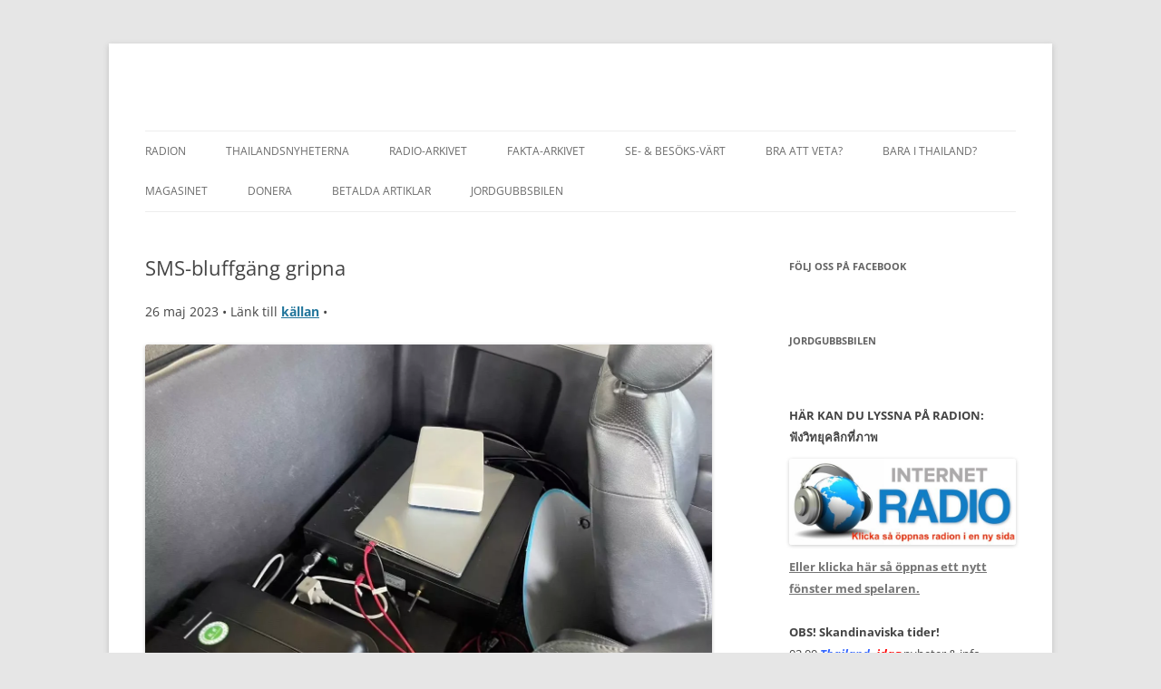

--- FILE ---
content_type: text/html; charset=UTF-8
request_url: https://www.thailand-idag.asia/sms-bluffgang-gripna/
body_size: 11372
content:
<!DOCTYPE html>
<!--[if IE 7]>
<html class="ie ie7" lang="sv-SE">
<![endif]-->
<!--[if IE 8]>
<html class="ie ie8" lang="sv-SE">
<![endif]-->
<!--[if !(IE 7) & !(IE 8)]><!-->
<html lang="sv-SE">
<!--<![endif]-->
<head>
<meta charset="UTF-8" />
<meta name="viewport" content="width=device-width, initial-scale=1.0" />
<title>SMS-bluffgäng gripna | </title>
<link rel="profile" href="https://gmpg.org/xfn/11" />
<link rel="pingback" href="https://www.thailand-idag.asia/xmlrpc.php">
<!--[if lt IE 9]>
<script src="https://www.thailand-idag.asia/wp-content/themes/twentytwelve/js/html5.js?ver=3.7.0" type="text/javascript"></script>
<![endif]-->
<meta name='robots' content='max-image-preview:large' />
	<style>img:is([sizes="auto" i], [sizes^="auto," i]) { contain-intrinsic-size: 3000px 1500px }</style>
	<link rel='dns-prefetch' href='//translate.google.com' />
<link rel="alternate" type="application/rss+xml" title=" &raquo; Webbflöde" href="https://www.thailand-idag.asia/feed/" />
<link rel="alternate" type="application/rss+xml" title=" &raquo; Kommentarsflöde" href="https://www.thailand-idag.asia/comments/feed/" />
<script type="text/javascript">
/* <![CDATA[ */
window._wpemojiSettings = {"baseUrl":"https:\/\/s.w.org\/images\/core\/emoji\/16.0.1\/72x72\/","ext":".png","svgUrl":"https:\/\/s.w.org\/images\/core\/emoji\/16.0.1\/svg\/","svgExt":".svg","source":{"concatemoji":"https:\/\/www.thailand-idag.asia\/wp-includes\/js\/wp-emoji-release.min.js?ver=6.8.3"}};
/*! This file is auto-generated */
!function(s,n){var o,i,e;function c(e){try{var t={supportTests:e,timestamp:(new Date).valueOf()};sessionStorage.setItem(o,JSON.stringify(t))}catch(e){}}function p(e,t,n){e.clearRect(0,0,e.canvas.width,e.canvas.height),e.fillText(t,0,0);var t=new Uint32Array(e.getImageData(0,0,e.canvas.width,e.canvas.height).data),a=(e.clearRect(0,0,e.canvas.width,e.canvas.height),e.fillText(n,0,0),new Uint32Array(e.getImageData(0,0,e.canvas.width,e.canvas.height).data));return t.every(function(e,t){return e===a[t]})}function u(e,t){e.clearRect(0,0,e.canvas.width,e.canvas.height),e.fillText(t,0,0);for(var n=e.getImageData(16,16,1,1),a=0;a<n.data.length;a++)if(0!==n.data[a])return!1;return!0}function f(e,t,n,a){switch(t){case"flag":return n(e,"\ud83c\udff3\ufe0f\u200d\u26a7\ufe0f","\ud83c\udff3\ufe0f\u200b\u26a7\ufe0f")?!1:!n(e,"\ud83c\udde8\ud83c\uddf6","\ud83c\udde8\u200b\ud83c\uddf6")&&!n(e,"\ud83c\udff4\udb40\udc67\udb40\udc62\udb40\udc65\udb40\udc6e\udb40\udc67\udb40\udc7f","\ud83c\udff4\u200b\udb40\udc67\u200b\udb40\udc62\u200b\udb40\udc65\u200b\udb40\udc6e\u200b\udb40\udc67\u200b\udb40\udc7f");case"emoji":return!a(e,"\ud83e\udedf")}return!1}function g(e,t,n,a){var r="undefined"!=typeof WorkerGlobalScope&&self instanceof WorkerGlobalScope?new OffscreenCanvas(300,150):s.createElement("canvas"),o=r.getContext("2d",{willReadFrequently:!0}),i=(o.textBaseline="top",o.font="600 32px Arial",{});return e.forEach(function(e){i[e]=t(o,e,n,a)}),i}function t(e){var t=s.createElement("script");t.src=e,t.defer=!0,s.head.appendChild(t)}"undefined"!=typeof Promise&&(o="wpEmojiSettingsSupports",i=["flag","emoji"],n.supports={everything:!0,everythingExceptFlag:!0},e=new Promise(function(e){s.addEventListener("DOMContentLoaded",e,{once:!0})}),new Promise(function(t){var n=function(){try{var e=JSON.parse(sessionStorage.getItem(o));if("object"==typeof e&&"number"==typeof e.timestamp&&(new Date).valueOf()<e.timestamp+604800&&"object"==typeof e.supportTests)return e.supportTests}catch(e){}return null}();if(!n){if("undefined"!=typeof Worker&&"undefined"!=typeof OffscreenCanvas&&"undefined"!=typeof URL&&URL.createObjectURL&&"undefined"!=typeof Blob)try{var e="postMessage("+g.toString()+"("+[JSON.stringify(i),f.toString(),p.toString(),u.toString()].join(",")+"));",a=new Blob([e],{type:"text/javascript"}),r=new Worker(URL.createObjectURL(a),{name:"wpTestEmojiSupports"});return void(r.onmessage=function(e){c(n=e.data),r.terminate(),t(n)})}catch(e){}c(n=g(i,f,p,u))}t(n)}).then(function(e){for(var t in e)n.supports[t]=e[t],n.supports.everything=n.supports.everything&&n.supports[t],"flag"!==t&&(n.supports.everythingExceptFlag=n.supports.everythingExceptFlag&&n.supports[t]);n.supports.everythingExceptFlag=n.supports.everythingExceptFlag&&!n.supports.flag,n.DOMReady=!1,n.readyCallback=function(){n.DOMReady=!0}}).then(function(){return e}).then(function(){var e;n.supports.everything||(n.readyCallback(),(e=n.source||{}).concatemoji?t(e.concatemoji):e.wpemoji&&e.twemoji&&(t(e.twemoji),t(e.wpemoji)))}))}((window,document),window._wpemojiSettings);
/* ]]> */
</script>
<style id='wp-emoji-styles-inline-css' type='text/css'>

	img.wp-smiley, img.emoji {
		display: inline !important;
		border: none !important;
		box-shadow: none !important;
		height: 1em !important;
		width: 1em !important;
		margin: 0 0.07em !important;
		vertical-align: -0.1em !important;
		background: none !important;
		padding: 0 !important;
	}
</style>
<link rel='stylesheet' id='wp-block-library-css' href='https://www.thailand-idag.asia/wp-includes/css/dist/block-library/style.min.css?ver=6.8.3' type='text/css' media='all' />
<style id='wp-block-library-theme-inline-css' type='text/css'>
.wp-block-audio :where(figcaption){color:#555;font-size:13px;text-align:center}.is-dark-theme .wp-block-audio :where(figcaption){color:#ffffffa6}.wp-block-audio{margin:0 0 1em}.wp-block-code{border:1px solid #ccc;border-radius:4px;font-family:Menlo,Consolas,monaco,monospace;padding:.8em 1em}.wp-block-embed :where(figcaption){color:#555;font-size:13px;text-align:center}.is-dark-theme .wp-block-embed :where(figcaption){color:#ffffffa6}.wp-block-embed{margin:0 0 1em}.blocks-gallery-caption{color:#555;font-size:13px;text-align:center}.is-dark-theme .blocks-gallery-caption{color:#ffffffa6}:root :where(.wp-block-image figcaption){color:#555;font-size:13px;text-align:center}.is-dark-theme :root :where(.wp-block-image figcaption){color:#ffffffa6}.wp-block-image{margin:0 0 1em}.wp-block-pullquote{border-bottom:4px solid;border-top:4px solid;color:currentColor;margin-bottom:1.75em}.wp-block-pullquote cite,.wp-block-pullquote footer,.wp-block-pullquote__citation{color:currentColor;font-size:.8125em;font-style:normal;text-transform:uppercase}.wp-block-quote{border-left:.25em solid;margin:0 0 1.75em;padding-left:1em}.wp-block-quote cite,.wp-block-quote footer{color:currentColor;font-size:.8125em;font-style:normal;position:relative}.wp-block-quote:where(.has-text-align-right){border-left:none;border-right:.25em solid;padding-left:0;padding-right:1em}.wp-block-quote:where(.has-text-align-center){border:none;padding-left:0}.wp-block-quote.is-large,.wp-block-quote.is-style-large,.wp-block-quote:where(.is-style-plain){border:none}.wp-block-search .wp-block-search__label{font-weight:700}.wp-block-search__button{border:1px solid #ccc;padding:.375em .625em}:where(.wp-block-group.has-background){padding:1.25em 2.375em}.wp-block-separator.has-css-opacity{opacity:.4}.wp-block-separator{border:none;border-bottom:2px solid;margin-left:auto;margin-right:auto}.wp-block-separator.has-alpha-channel-opacity{opacity:1}.wp-block-separator:not(.is-style-wide):not(.is-style-dots){width:100px}.wp-block-separator.has-background:not(.is-style-dots){border-bottom:none;height:1px}.wp-block-separator.has-background:not(.is-style-wide):not(.is-style-dots){height:2px}.wp-block-table{margin:0 0 1em}.wp-block-table td,.wp-block-table th{word-break:normal}.wp-block-table :where(figcaption){color:#555;font-size:13px;text-align:center}.is-dark-theme .wp-block-table :where(figcaption){color:#ffffffa6}.wp-block-video :where(figcaption){color:#555;font-size:13px;text-align:center}.is-dark-theme .wp-block-video :where(figcaption){color:#ffffffa6}.wp-block-video{margin:0 0 1em}:root :where(.wp-block-template-part.has-background){margin-bottom:0;margin-top:0;padding:1.25em 2.375em}
</style>
<style id='classic-theme-styles-inline-css' type='text/css'>
/*! This file is auto-generated */
.wp-block-button__link{color:#fff;background-color:#32373c;border-radius:9999px;box-shadow:none;text-decoration:none;padding:calc(.667em + 2px) calc(1.333em + 2px);font-size:1.125em}.wp-block-file__button{background:#32373c;color:#fff;text-decoration:none}
</style>
<style id='global-styles-inline-css' type='text/css'>
:root{--wp--preset--aspect-ratio--square: 1;--wp--preset--aspect-ratio--4-3: 4/3;--wp--preset--aspect-ratio--3-4: 3/4;--wp--preset--aspect-ratio--3-2: 3/2;--wp--preset--aspect-ratio--2-3: 2/3;--wp--preset--aspect-ratio--16-9: 16/9;--wp--preset--aspect-ratio--9-16: 9/16;--wp--preset--color--black: #000000;--wp--preset--color--cyan-bluish-gray: #abb8c3;--wp--preset--color--white: #fff;--wp--preset--color--pale-pink: #f78da7;--wp--preset--color--vivid-red: #cf2e2e;--wp--preset--color--luminous-vivid-orange: #ff6900;--wp--preset--color--luminous-vivid-amber: #fcb900;--wp--preset--color--light-green-cyan: #7bdcb5;--wp--preset--color--vivid-green-cyan: #00d084;--wp--preset--color--pale-cyan-blue: #8ed1fc;--wp--preset--color--vivid-cyan-blue: #0693e3;--wp--preset--color--vivid-purple: #9b51e0;--wp--preset--color--blue: #21759b;--wp--preset--color--dark-gray: #444;--wp--preset--color--medium-gray: #9f9f9f;--wp--preset--color--light-gray: #e6e6e6;--wp--preset--gradient--vivid-cyan-blue-to-vivid-purple: linear-gradient(135deg,rgba(6,147,227,1) 0%,rgb(155,81,224) 100%);--wp--preset--gradient--light-green-cyan-to-vivid-green-cyan: linear-gradient(135deg,rgb(122,220,180) 0%,rgb(0,208,130) 100%);--wp--preset--gradient--luminous-vivid-amber-to-luminous-vivid-orange: linear-gradient(135deg,rgba(252,185,0,1) 0%,rgba(255,105,0,1) 100%);--wp--preset--gradient--luminous-vivid-orange-to-vivid-red: linear-gradient(135deg,rgba(255,105,0,1) 0%,rgb(207,46,46) 100%);--wp--preset--gradient--very-light-gray-to-cyan-bluish-gray: linear-gradient(135deg,rgb(238,238,238) 0%,rgb(169,184,195) 100%);--wp--preset--gradient--cool-to-warm-spectrum: linear-gradient(135deg,rgb(74,234,220) 0%,rgb(151,120,209) 20%,rgb(207,42,186) 40%,rgb(238,44,130) 60%,rgb(251,105,98) 80%,rgb(254,248,76) 100%);--wp--preset--gradient--blush-light-purple: linear-gradient(135deg,rgb(255,206,236) 0%,rgb(152,150,240) 100%);--wp--preset--gradient--blush-bordeaux: linear-gradient(135deg,rgb(254,205,165) 0%,rgb(254,45,45) 50%,rgb(107,0,62) 100%);--wp--preset--gradient--luminous-dusk: linear-gradient(135deg,rgb(255,203,112) 0%,rgb(199,81,192) 50%,rgb(65,88,208) 100%);--wp--preset--gradient--pale-ocean: linear-gradient(135deg,rgb(255,245,203) 0%,rgb(182,227,212) 50%,rgb(51,167,181) 100%);--wp--preset--gradient--electric-grass: linear-gradient(135deg,rgb(202,248,128) 0%,rgb(113,206,126) 100%);--wp--preset--gradient--midnight: linear-gradient(135deg,rgb(2,3,129) 0%,rgb(40,116,252) 100%);--wp--preset--font-size--small: 13px;--wp--preset--font-size--medium: 20px;--wp--preset--font-size--large: 36px;--wp--preset--font-size--x-large: 42px;--wp--preset--spacing--20: 0.44rem;--wp--preset--spacing--30: 0.67rem;--wp--preset--spacing--40: 1rem;--wp--preset--spacing--50: 1.5rem;--wp--preset--spacing--60: 2.25rem;--wp--preset--spacing--70: 3.38rem;--wp--preset--spacing--80: 5.06rem;--wp--preset--shadow--natural: 6px 6px 9px rgba(0, 0, 0, 0.2);--wp--preset--shadow--deep: 12px 12px 50px rgba(0, 0, 0, 0.4);--wp--preset--shadow--sharp: 6px 6px 0px rgba(0, 0, 0, 0.2);--wp--preset--shadow--outlined: 6px 6px 0px -3px rgba(255, 255, 255, 1), 6px 6px rgba(0, 0, 0, 1);--wp--preset--shadow--crisp: 6px 6px 0px rgba(0, 0, 0, 1);}:where(.is-layout-flex){gap: 0.5em;}:where(.is-layout-grid){gap: 0.5em;}body .is-layout-flex{display: flex;}.is-layout-flex{flex-wrap: wrap;align-items: center;}.is-layout-flex > :is(*, div){margin: 0;}body .is-layout-grid{display: grid;}.is-layout-grid > :is(*, div){margin: 0;}:where(.wp-block-columns.is-layout-flex){gap: 2em;}:where(.wp-block-columns.is-layout-grid){gap: 2em;}:where(.wp-block-post-template.is-layout-flex){gap: 1.25em;}:where(.wp-block-post-template.is-layout-grid){gap: 1.25em;}.has-black-color{color: var(--wp--preset--color--black) !important;}.has-cyan-bluish-gray-color{color: var(--wp--preset--color--cyan-bluish-gray) !important;}.has-white-color{color: var(--wp--preset--color--white) !important;}.has-pale-pink-color{color: var(--wp--preset--color--pale-pink) !important;}.has-vivid-red-color{color: var(--wp--preset--color--vivid-red) !important;}.has-luminous-vivid-orange-color{color: var(--wp--preset--color--luminous-vivid-orange) !important;}.has-luminous-vivid-amber-color{color: var(--wp--preset--color--luminous-vivid-amber) !important;}.has-light-green-cyan-color{color: var(--wp--preset--color--light-green-cyan) !important;}.has-vivid-green-cyan-color{color: var(--wp--preset--color--vivid-green-cyan) !important;}.has-pale-cyan-blue-color{color: var(--wp--preset--color--pale-cyan-blue) !important;}.has-vivid-cyan-blue-color{color: var(--wp--preset--color--vivid-cyan-blue) !important;}.has-vivid-purple-color{color: var(--wp--preset--color--vivid-purple) !important;}.has-black-background-color{background-color: var(--wp--preset--color--black) !important;}.has-cyan-bluish-gray-background-color{background-color: var(--wp--preset--color--cyan-bluish-gray) !important;}.has-white-background-color{background-color: var(--wp--preset--color--white) !important;}.has-pale-pink-background-color{background-color: var(--wp--preset--color--pale-pink) !important;}.has-vivid-red-background-color{background-color: var(--wp--preset--color--vivid-red) !important;}.has-luminous-vivid-orange-background-color{background-color: var(--wp--preset--color--luminous-vivid-orange) !important;}.has-luminous-vivid-amber-background-color{background-color: var(--wp--preset--color--luminous-vivid-amber) !important;}.has-light-green-cyan-background-color{background-color: var(--wp--preset--color--light-green-cyan) !important;}.has-vivid-green-cyan-background-color{background-color: var(--wp--preset--color--vivid-green-cyan) !important;}.has-pale-cyan-blue-background-color{background-color: var(--wp--preset--color--pale-cyan-blue) !important;}.has-vivid-cyan-blue-background-color{background-color: var(--wp--preset--color--vivid-cyan-blue) !important;}.has-vivid-purple-background-color{background-color: var(--wp--preset--color--vivid-purple) !important;}.has-black-border-color{border-color: var(--wp--preset--color--black) !important;}.has-cyan-bluish-gray-border-color{border-color: var(--wp--preset--color--cyan-bluish-gray) !important;}.has-white-border-color{border-color: var(--wp--preset--color--white) !important;}.has-pale-pink-border-color{border-color: var(--wp--preset--color--pale-pink) !important;}.has-vivid-red-border-color{border-color: var(--wp--preset--color--vivid-red) !important;}.has-luminous-vivid-orange-border-color{border-color: var(--wp--preset--color--luminous-vivid-orange) !important;}.has-luminous-vivid-amber-border-color{border-color: var(--wp--preset--color--luminous-vivid-amber) !important;}.has-light-green-cyan-border-color{border-color: var(--wp--preset--color--light-green-cyan) !important;}.has-vivid-green-cyan-border-color{border-color: var(--wp--preset--color--vivid-green-cyan) !important;}.has-pale-cyan-blue-border-color{border-color: var(--wp--preset--color--pale-cyan-blue) !important;}.has-vivid-cyan-blue-border-color{border-color: var(--wp--preset--color--vivid-cyan-blue) !important;}.has-vivid-purple-border-color{border-color: var(--wp--preset--color--vivid-purple) !important;}.has-vivid-cyan-blue-to-vivid-purple-gradient-background{background: var(--wp--preset--gradient--vivid-cyan-blue-to-vivid-purple) !important;}.has-light-green-cyan-to-vivid-green-cyan-gradient-background{background: var(--wp--preset--gradient--light-green-cyan-to-vivid-green-cyan) !important;}.has-luminous-vivid-amber-to-luminous-vivid-orange-gradient-background{background: var(--wp--preset--gradient--luminous-vivid-amber-to-luminous-vivid-orange) !important;}.has-luminous-vivid-orange-to-vivid-red-gradient-background{background: var(--wp--preset--gradient--luminous-vivid-orange-to-vivid-red) !important;}.has-very-light-gray-to-cyan-bluish-gray-gradient-background{background: var(--wp--preset--gradient--very-light-gray-to-cyan-bluish-gray) !important;}.has-cool-to-warm-spectrum-gradient-background{background: var(--wp--preset--gradient--cool-to-warm-spectrum) !important;}.has-blush-light-purple-gradient-background{background: var(--wp--preset--gradient--blush-light-purple) !important;}.has-blush-bordeaux-gradient-background{background: var(--wp--preset--gradient--blush-bordeaux) !important;}.has-luminous-dusk-gradient-background{background: var(--wp--preset--gradient--luminous-dusk) !important;}.has-pale-ocean-gradient-background{background: var(--wp--preset--gradient--pale-ocean) !important;}.has-electric-grass-gradient-background{background: var(--wp--preset--gradient--electric-grass) !important;}.has-midnight-gradient-background{background: var(--wp--preset--gradient--midnight) !important;}.has-small-font-size{font-size: var(--wp--preset--font-size--small) !important;}.has-medium-font-size{font-size: var(--wp--preset--font-size--medium) !important;}.has-large-font-size{font-size: var(--wp--preset--font-size--large) !important;}.has-x-large-font-size{font-size: var(--wp--preset--font-size--x-large) !important;}
:where(.wp-block-post-template.is-layout-flex){gap: 1.25em;}:where(.wp-block-post-template.is-layout-grid){gap: 1.25em;}
:where(.wp-block-columns.is-layout-flex){gap: 2em;}:where(.wp-block-columns.is-layout-grid){gap: 2em;}
:root :where(.wp-block-pullquote){font-size: 1.5em;line-height: 1.6;}
</style>
<link rel='stylesheet' id='cfblbcss-css' href='https://www.thailand-idag.asia/wp-content/plugins/cardoza-facebook-like-box/cardozafacebook.css?ver=6.8.3' type='text/css' media='all' />
<link rel='stylesheet' id='cfblb_popup_css-css' href='https://www.thailand-idag.asia/wp-content/plugins/cardoza-facebook-like-box/cardozafacebook_popup.css?ver=6.8.3' type='text/css' media='all' />
<link rel='stylesheet' id='google-language-translator-css' href='https://www.thailand-idag.asia/wp-content/plugins/google-language-translator/css/style.css?ver=6.0.20' type='text/css' media='' />
<link rel='stylesheet' id='twentytwelve-fonts-css' href='https://www.thailand-idag.asia/wp-content/themes/twentytwelve/fonts/font-open-sans.css?ver=20230328' type='text/css' media='all' />
<link rel='stylesheet' id='twentytwelve-style-css' href='https://www.thailand-idag.asia/wp-content/themes/twentytwelve/style.css?ver=20250715' type='text/css' media='all' />
<link rel='stylesheet' id='twentytwelve-block-style-css' href='https://www.thailand-idag.asia/wp-content/themes/twentytwelve/css/blocks.css?ver=20240812' type='text/css' media='all' />
<!--[if lt IE 9]>
<link rel='stylesheet' id='twentytwelve-ie-css' href='https://www.thailand-idag.asia/wp-content/themes/twentytwelve/css/ie.css?ver=20240722' type='text/css' media='all' />
<![endif]-->
<script type="text/javascript" src="https://www.thailand-idag.asia/wp-includes/js/jquery/jquery.min.js?ver=3.7.1" id="jquery-core-js"></script>
<script type="text/javascript" src="https://www.thailand-idag.asia/wp-includes/js/jquery/jquery-migrate.min.js?ver=3.4.1" id="jquery-migrate-js"></script>
<script type="text/javascript" src="https://www.thailand-idag.asia/wp-content/plugins/cardoza-facebook-like-box/cardozafacebook.js?ver=6.8.3" id="cfblbjs-js"></script>
<script type="text/javascript" src="https://www.thailand-idag.asia/wp-content/themes/twentytwelve/js/navigation.js?ver=20250303" id="twentytwelve-navigation-js" defer="defer" data-wp-strategy="defer"></script>
<link rel="https://api.w.org/" href="https://www.thailand-idag.asia/wp-json/" /><link rel="alternate" title="JSON" type="application/json" href="https://www.thailand-idag.asia/wp-json/wp/v2/posts/77360" /><link rel="EditURI" type="application/rsd+xml" title="RSD" href="https://www.thailand-idag.asia/xmlrpc.php?rsd" />
<meta name="generator" content="WordPress 6.8.3" />
<link rel="canonical" href="https://www.thailand-idag.asia/sms-bluffgang-gripna/" />
<link rel='shortlink' href='https://www.thailand-idag.asia/?p=77360' />
<link rel="alternate" title="oEmbed (JSON)" type="application/json+oembed" href="https://www.thailand-idag.asia/wp-json/oembed/1.0/embed?url=https%3A%2F%2Fwww.thailand-idag.asia%2Fsms-bluffgang-gripna%2F" />
<link rel="alternate" title="oEmbed (XML)" type="text/xml+oembed" href="https://www.thailand-idag.asia/wp-json/oembed/1.0/embed?url=https%3A%2F%2Fwww.thailand-idag.asia%2Fsms-bluffgang-gripna%2F&#038;format=xml" />
<style>.goog-te-gadget{margin-top:2px!important;}p.hello{font-size:12px;color:#666;}div.skiptranslate.goog-te-gadget{display:inline!important;}#google_language_translator{clear:both;}#flags{width:165px;}#flags a{display:inline-block;margin-right:2px;}#google_language_translator{width:auto!important;}div.skiptranslate.goog-te-gadget{display:inline!important;}.goog-tooltip{display: none!important;}.goog-tooltip:hover{display: none!important;}.goog-text-highlight{background-color:transparent!important;border:none!important;box-shadow:none!important;}#google_language_translator{display:none;}#google_language_translator select.goog-te-combo{color:#dd3333;}#google_language_translator{color:transparent;}body{top:0px!important;}#goog-gt-{display:none!important;}font font{background-color:transparent!important;box-shadow:none!important;position:initial!important;}#glt-translate-trigger{bottom:auto;top:0;}.tool-container.tool-top{top:50px!important;bottom:auto!important;}.tool-container.tool-top .arrow{border-color:transparent transparent #d0cbcb; top:-14px;}#glt-translate-trigger > span{color:#ffffff;}#glt-translate-trigger{background:#f89406;}#google_language_translator .goog-te-gadget .goog-te-combo{background:#ededb6;border:0!important;}</style><link rel="icon" href="https://www.thailand-idag.asia/wp-content/uploads/2014/10/cropped-Mic-m-noter-32x32.jpg" sizes="32x32" />
<link rel="icon" href="https://www.thailand-idag.asia/wp-content/uploads/2014/10/cropped-Mic-m-noter-192x192.jpg" sizes="192x192" />
<link rel="apple-touch-icon" href="https://www.thailand-idag.asia/wp-content/uploads/2014/10/cropped-Mic-m-noter-180x180.jpg" />
<meta name="msapplication-TileImage" content="https://www.thailand-idag.asia/wp-content/uploads/2014/10/cropped-Mic-m-noter-270x270.jpg" />
</head>

<body class="wp-singular post-template-default single single-post postid-77360 single-format-standard wp-embed-responsive wp-theme-twentytwelve custom-font-enabled single-author">
<div id="page" class="hfeed site">
	<a class="screen-reader-text skip-link" href="#content">Hoppa till innehåll</a>
	<header id="masthead" class="site-header">
		<hgroup>
					<h1 class="site-title"><a href="https://www.thailand-idag.asia/" rel="home" ></a></h1>
			<h2 class="site-description"></h2>
		</hgroup>

		<nav id="site-navigation" class="main-navigation">
			<button class="menu-toggle">Meny</button>
			<div class="menu-huvudmeny-container"><ul id="menu-huvudmeny" class="nav-menu"><li id="menu-item-92955" class="menu-item menu-item-type-post_type menu-item-object-page menu-item-home menu-item-92955"><a href="https://www.thailand-idag.asia/">Radion</a></li>
<li id="menu-item-56312" class="menu-item menu-item-type-taxonomy menu-item-object-category current-post-ancestor current-menu-parent current-post-parent menu-item-56312"><a href="https://www.thailand-idag.asia/category/thailandsnyheterna/">Thailandsnyheterna</a></li>
<li id="menu-item-26606" class="menu-item menu-item-type-post_type menu-item-object-page menu-item-26606"><a href="https://www.thailand-idag.asia/radio-arkivet/">Radio-arkivet</a></li>
<li id="menu-item-51009" class="menu-item menu-item-type-post_type menu-item-object-page menu-item-51009"><a href="https://www.thailand-idag.asia/fakta-arkivet/">Fakta-Arkivet</a></li>
<li id="menu-item-57373" class="menu-item menu-item-type-taxonomy menu-item-object-category menu-item-57373"><a href="https://www.thailand-idag.asia/category/sevart/">Se- &#038; besöks-värt</a></li>
<li id="menu-item-68472" class="menu-item menu-item-type-taxonomy menu-item-object-category menu-item-68472"><a href="https://www.thailand-idag.asia/category/bra-att-veta/">Bra att veta?</a></li>
<li id="menu-item-56311" class="menu-item menu-item-type-taxonomy menu-item-object-category menu-item-56311"><a href="https://www.thailand-idag.asia/category/bara-i-thailand/">Bara i Thailand?</a></li>
<li id="menu-item-185" class="menu-item menu-item-type-post_type menu-item-object-page menu-item-185"><a href="https://www.thailand-idag.asia/magasinet/">Magasinet</a></li>
<li id="menu-item-85107" class="menu-item menu-item-type-post_type menu-item-object-page menu-item-85107"><a href="https://www.thailand-idag.asia/donera/">DONERA</a></li>
<li id="menu-item-97731" class="menu-item menu-item-type-post_type menu-item-object-page menu-item-97731"><a href="https://www.thailand-idag.asia/betalda-artiklar/">Betalda artiklar</a></li>
<li id="menu-item-66373" class="menu-item menu-item-type-post_type menu-item-object-page menu-item-66373"><a href="https://www.thailand-idag.asia/jordgubbsgrossisten/">Jordgubbsbilen</a></li>
</ul></div>		</nav><!-- #site-navigation -->

			</header><!-- #masthead -->

	<div id="main" class="wrapper">

	<div id="primary" class="site-content">
		<div id="content" role="main">

			
				
	<article id="post-77360" class="post-77360 post type-post status-publish format-standard hentry category-thailandsnyheterna">
				<header class="entry-header">
			
						<h1 class="entry-title">SMS-bluffgäng gripna</h1>
								</header><!-- .entry-header -->

				<div class="entry-content">
			<p style="text-align: left;"><time class="entry-date" datetime="2023-04-09T16:16:42+07:00">26 maj 2023</time> • Länk till <a href="https://www.bangkokpost.com/thailand/general/2579055/six-suspected-scammers-caught-vehicles-fitted-with-stingrays-seized" target="_blank" rel="noopener"><strong>källan</strong></a> •</p>
<p style="text-align: left;"><a href="https://i0.wp.com/thainewsroom.com/wp-content/uploads/2023/05/Dtbezn3nNUxytg04aiHvCK2sW9J5QTFJo64SvFPbScWOWF-e1685022583870.webp?ssl=1"><img fetchpriority="high" decoding="async" class="aligncenter size-full" src="https://i0.wp.com/thainewsroom.com/wp-content/uploads/2023/05/Dtbezn3nNUxytg04aiHvCK2sW9J5QTFJo64SvFPbScWOWF-e1685022583870.webp?ssl=1" width="1280" height="771" /></a></p>
<p style="text-align: left;"><strong>Polisen har gripit sex misstänkta bedragare som körde fordon utrustade med mobilsimulatorer, kända som stingrockor, i ett försök att stjäla pengar från mobiltelefonanvändare i Bangkok och närliggande provinser.</strong><br />
Alla misstänkta greps i Bang Waek-området i Bangkok, sa nationella polischef Damrongsak under en mediebriefing på torsdagen. Deras namn avslöjades inte.<br />
Cyber Crime Investigation Bureau (CCIB) kommissarie Worawat sa att många människor hade fallit offer för detta bluffgäng. Dessa bedragare lurade sina offer att klicka på bedrägliga länkar till Kasikornbank (KBank), vilket gav dem kontroll över deras bankkonton, sa han.<br />
Från mars till maj i år hade CCIB tagit emot klagomål över bluffen från många offer, med skador som uppskattades till 174,15 miljoner baht.<br />
Byråns utredning fann att de misstänkta hade använt stingrockor när de körde sina fordon runt många områden i provinserna Bangkok, Nonthaburi och Samut Prakan. Utrustningen skulle skicka SMS-meddelanden med falska länkar från banker, skattemyndigheten, allmännyttiga myndigheter och andra myndigheter till mobiltelefoner i områden där fordonen körde.<br />
Enligt Worawat hade stingrockor använts längs gränsområdena för att skicka signaler till mobiltelefoner i Thailand, vilket fick myndigheterna att införa åtgärder för att kontrollera dem. Bedragare tog senare enheterna in i landet.</p>
<p style="text-align: left;">Människor som klickade på falska länkar som skickats av bedragare skulle bli ombedda att installera applikationer som skulle fjärrstyra deras mobiltelefoner och överföra pengar från deras bankkonton, sa Worawat. CCIB:s utredare spårade upp de sex misstänkta och grep dem på torsdagen. Från dem beslagtogs fordon och fyra uppsättningar av utrustningen som användes för bluffen. I förhör har alla misstänkta erkänt samtliga åtalspunkter. De berättade för polisen att de hade anställts av en person som arbetar från ett grannland. Individen betalade dem en månadslön på 80 000 baht, och deras uppgift var att köra fordon utrustade med stingrockor runt Bangkok och de omgivande områdena. Enheterna kan skicka upp till 20 000 meddelanden per dag per enhet.</p>
<p style="text-align: left;">I mars larmade USA:s federala utredningsbyrå (FBI) CCIB om ett stort antal stingrockor som smugglas in i Thailand. Myndigheterna upptäckte också att dessa stingrockor hade använts för att sprida länkar till webbsidor för hasardspel online.<br />
<a href="https://static.bangkokpost.com/media/content/20230526/c1_2579055.jpg"><img decoding="async" class="aligncenter size-full" src="https://static.bangkokpost.com/media/content/20230526/c1_2579055.jpg" width="1500" height="999" /></a></p>
					</div><!-- .entry-content -->
		
		<footer class="entry-meta">
			Detta inlägg postades i <a href="https://www.thailand-idag.asia/category/thailandsnyheterna/" rel="category tag">Thailandsnyheterna</a> den <a href="https://www.thailand-idag.asia/sms-bluffgang-gripna/" title="01:24" rel="bookmark"><time class="entry-date" datetime="2023-05-27T01:24:54+07:00">27 maj, 2023</time></a><span class="by-author"> av <span class="author vcard"><a class="url fn n" href="https://www.thailand-idag.asia/author/berntthailand-idag-asia/" title="Visa alla inlägg av bernt@thailand-idag.asia" rel="author">bernt@thailand-idag.asia</a></span></span>.								</footer><!-- .entry-meta -->
	</article><!-- #post -->

				<nav class="nav-single">
					<h3 class="assistive-text">Inläggsnavigering</h3>
					<span class="nav-previous"><a href="https://www.thailand-idag.asia/ex-pars-vapenduell-om-svartsjuka-ror-upp-grannskapet-polisen-pa-jakt-efter-mannen/" rel="prev"><span class="meta-nav">&larr;</span> Ex-pars vapenduell om svartsjuka rör upp grannskapet, polisen på jakt efter männen</a></span>
					<span class="nav-next"><a href="https://www.thailand-idag.asia/goran-fristorp-fyller-75-ar-min-lakare-sa-att-jag-var-ett-medicinskt-mirakel/" rel="next">Göran Fristorp fyller 75 år: ”Min läkare sa att jag var ett medicinskt mirakel” <span class="meta-nav">&rarr;</span></a></span>
				</nav><!-- .nav-single -->

				
<div id="comments" class="comments-area">

	
	
	
</div><!-- #comments .comments-area -->

			
		</div><!-- #content -->
	</div><!-- #primary -->


			<div id="secondary" class="widget-area" role="complementary">
			<aside id="weblizar_facebook_likebox-6" class="widget widget_weblizar_facebook_likebox"><h3 class="widget-title">Följ oss på Facebook</h3>		<style>
		@media (max-width:767px) {
			.fb_iframe_widget {
				width: 100%;
			}
			.fb_iframe_widget span {
				width: 100% !important;
			}
			.fb_iframe_widget iframe {
				width: 100% !important;
			}
			._8r {
				margin-right: 5px;
				margin-top: -4px !important;
			}
		}
		</style>
        <div style="display:block;width:100%;float:left;overflow:hidden;margin-bottom:20px">
			<div id="fb-root"></div>
			<script>(function(d, s, id) {
			  var js, fjs = d.getElementsByTagName(s)[0];
			  if (d.getElementById(id)) return;
			  js = d.createElement(s); js.id = id;
			  js.src = "//connect.facebook.net/sv_SE/sdk.js#xfbml=1&version=v2.7";
			  fjs.parentNode.insertBefore(js, fjs);
			}(document, 'script', 'facebook-jssdk'));</script>
			<div class="fb-like-box" style="background-color: auto;" data-small-header="true" data-height="260" data-href="https://www.facebook.com/profile.php?id=61574830541986" data-show-border="true" data-show-faces="true" data-stream="false" data-width="250" data-force-wall="false"></div>

		</div>
        </aside><aside id="weblizar_facebook_likebox-8" class="widget widget_weblizar_facebook_likebox"><h3 class="widget-title">Jordgubbsbilen</h3>		<style>
		@media (max-width:767px) {
			.fb_iframe_widget {
				width: 100%;
			}
			.fb_iframe_widget span {
				width: 100% !important;
			}
			.fb_iframe_widget iframe {
				width: 100% !important;
			}
			._8r {
				margin-right: 5px;
				margin-top: -4px !important;
			}
		}
		</style>
        <div style="display:block;width:100%;float:left;overflow:hidden;margin-bottom:20px">
			<div id="fb-root"></div>
			<script>(function(d, s, id) {
			  var js, fjs = d.getElementsByTagName(s)[0];
			  if (d.getElementById(id)) return;
			  js = d.createElement(s); js.id = id;
			  js.src = "//connect.facebook.net/sv_SE/sdk.js#xfbml=1&version=v2.7";
			  fjs.parentNode.insertBefore(js, fjs);
			}(document, 'script', 'facebook-jssdk'));</script>
			<div class="fb-like-box" style="background-color: auto;" data-small-header="true" data-height="560" data-href="https://www.facebook.com/Jordgubbsgrossisten/" data-show-border="true" data-show-faces="true" data-stream="false" data-width="250" data-force-wall="false"></div>

		</div>
        </aside><aside id="text-29" class="widget widget_text">			<div class="textwidget"><p><!-- wp:image {"id":70263,"width":315,"height":445,"sizeSlug":"large","linkDestination":"custom"} --></p>
<figure class="wp-block-image size-large is-resized"></figure>
<figure class="wp-block-image size-large is-resized"></figure>
<p><strong>HÄR KAN DU LYSSNA PÅ RADION:<br />
ฟังวิทยุคลิกที่ภาพ<br />
<a href="https://thailand.radio12345.com" target="_blank" rel="noopener"><img loading="lazy" decoding="async" class="wp-image-74625 aligncenter" src="https://www.thailand-idag.asia/wp-content/uploads/2023/03/Internet-Radio-640x243.jpg" alt="" width="348" height="132" srcset="https://www.thailand-idag.asia/wp-content/uploads/2023/03/Internet-Radio-640x243.jpg 640w, https://www.thailand-idag.asia/wp-content/uploads/2023/03/Internet-Radio-250x95.jpg 250w, https://www.thailand-idag.asia/wp-content/uploads/2023/03/Internet-Radio-768x291.jpg 768w, https://www.thailand-idag.asia/wp-content/uploads/2023/03/Internet-Radio-624x237.jpg 624w, https://www.thailand-idag.asia/wp-content/uploads/2023/03/Internet-Radio.jpg 991w" sizes="auto, (max-width: 348px) 100vw, 348px" /></a><a href="https://thailand.radio12345.com" target="_blank" rel="noopener">Eller klicka här så öppnas ett nytt fönster med spelaren.</a><br />
</strong></p>
<p><strong>OBS! Skandinaviska tider!</strong><br />
02.00 <strong><em><span style="color: #3366ff;">Thailand</span> <span style="color: #ff0000;">-idag</span></em></strong> nyheter &amp; info<br />
03.00 Musiken du minns<br />
06.00 <strong><em><span style="color: #3366ff;">Thailand</span> <span style="color: #ff0000;">-idag</span></em></strong> nyheter &amp; info<br />
07.00 Musiken du minns<br />
<strong>&#8211; &#8211; &#8211; &#8211; &#8211; &#8211; &#8211; &#8211; &#8211; &#8211; &#8211; &#8211; &#8211; &#8211; &#8211; &#8211; &#8211; &#8211; &#8211;<br />
</strong>10.00 <strong><em><span style="color: #3366ff;">Thailand</span> <span style="color: #ff0000;">-idag</span></em></strong> nyheter &amp; info<br />
11.00 Musiken du minns<br />
14.00 <strong><em><span style="color: #3366ff;">Thailand</span> <span style="color: #ff0000;">-idag</span></em></strong> nyheter &amp; info<br />
15.00 Musiken du minns<br />
<strong>&#8211; &#8211; &#8211; &#8211; &#8211; &#8211; &#8211; &#8211; &#8211; &#8211; &#8211; &#8211; &#8211; &#8211; &#8211; &#8211; &#8211; &#8211; &#8211;<br />
</strong>18.00 <strong><span class="s1"><em><span style="color: #3366ff;">Thailand</span> <span style="color: #ff0000;">-idag</span></em></span></strong> nyheter &amp; info<br />
19.00 Musiken du minns<br />
22.00 <strong><em><span style="color: #3366ff;">Thailand</span> <span style="color: #ff0000;">-idag</span></em></strong> nyheter &amp; info<br />
23.00 Musiken du minns<strong><span style="color: #ff0000;"><span style="color: #3366ff;"><br />
</span></span></strong></p>
<p>I <a href="https://www.thailand-idag.asia/radio-arkivet/" target="_blank" rel="noopener"><strong>RadioArkivet</strong></a> hittar du alla program!</p>
<p><!-- /wp:image --></p>
<p><!-- wp:image {"id":53257,"width":207,"height":310,"sizeSlug":"large","linkDestination":"none"} --><!-- /wp:image --></p>
<p><!-- /wp:image --><!-- wp:image {"id":52325,"width":212,"height":385,"sizeSlug":"full","linkDestination":"none"} --></p>
</div>
		</aside><aside id="block-77" class="widget widget_block"><a href="https://info.flagcounter.com/0Hsc"><img decoding="async" src="https://s01.flagcounter.com/count2/0Hsc/bg_FFFFFF/txt_000000/border_CCCCCC/columns_3/maxflags_12/viewers_Vi+lyssnar/labels_0/pageviews_0/flags_0/percent_0/" alt="Free counters!" border="0"></a></aside><aside id="block-57" class="widget widget_block"><!--Currency Converter widget by FreeCurrencyRates.com -->

<div id='gcw_mainF76DwGIh3' class='gcw_mainF76DwGIh3'></div>
<a id='gcw_siteF76DwGIh3' href='https://freecurrencyrates.com/en/'>FreeCurrencyRates.com</a>
<script>function reloadF76DwGIh3(){ var sc = document.getElementById('scF76DwGIh3');if (sc) sc.parentNode.removeChild(sc);sc = document.createElement('script');sc.type = 'text/javascript';sc.charset = 'UTF-8';sc.async = true;sc.id='scF76DwGIh3';sc.src = 'https://freecurrencyrates.com/en/widget-vertical?iso=SEK-THB-NOK-EUR-DKK-USD&df=2&p=F76DwGIh3&v=ft&source=eucb&width=245&width_title=0&firstrowvalue=1&thm=A6C9E2,FCFDFD,4297D7,5C9CCC,FFFFFF,C5DBEC,FCFDFD,2E6E9E,000000&title=Currency%20Converter&tzo=-420';var div = document.getElementById('gcw_mainF76DwGIh3');div.parentNode.insertBefore(sc, div);} reloadF76DwGIh3(); </script>
<!-- put custom styles here: .gcw_mainF76DwGIh3{}, .gcw_headerF76DwGIh3{}, .gcw_ratesF76DwGIh3{}, .gcw_sourceF76DwGIh3{} -->
<!--End of Currency Converter widget by FreeCurrencyRates.com --></aside><aside id="block-85" class="widget widget_block widget_media_image">
<figure class="wp-block-image size-full is-resized"><img loading="lazy" decoding="async" width="262" height="82" src="https://www.thailand-idag.asia/wp-content/uploads/2023/11/Svenska-kyrkan-Thailand.png" alt="" class="wp-image-84393" style="width:249px;height:auto" srcset="https://www.thailand-idag.asia/wp-content/uploads/2023/11/Svenska-kyrkan-Thailand.png 262w, https://www.thailand-idag.asia/wp-content/uploads/2023/11/Svenska-kyrkan-Thailand-250x78.png 250w" sizes="auto, (max-width: 262px) 100vw, 262px" /></figure>
</aside><aside id="block-86" class="widget widget_block widget_media_image">
<figure class="wp-block-image size-full is-resized"><a href="https://www.facebook.com/DanskKirkeThailand" target="_blank" rel=" noreferrer noopener"><img loading="lazy" decoding="async" width="656" height="204" src="https://www.thailand-idag.asia/wp-content/uploads/2023/11/Danska-Kyrkan.jpg" alt="" class="wp-image-84391" style="width:249px;height:auto" srcset="https://www.thailand-idag.asia/wp-content/uploads/2023/11/Danska-Kyrkan.jpg 656w, https://www.thailand-idag.asia/wp-content/uploads/2023/11/Danska-Kyrkan-250x78.jpg 250w, https://www.thailand-idag.asia/wp-content/uploads/2023/11/Danska-Kyrkan-624x194.jpg 624w" sizes="auto, (max-width: 656px) 100vw, 656px" /></a></figure>
</aside><aside id="block-93" class="widget widget_block widget_media_image">
<figure class="wp-block-image size-large"><img loading="lazy" decoding="async" width="250" height="87" src="https://www.thailand-idag.asia/wp-content/uploads/2024/01/Screenshot-2024-01-09-at-16.05.08-250x87.png" alt="" class="wp-image-86902" srcset="https://www.thailand-idag.asia/wp-content/uploads/2024/01/Screenshot-2024-01-09-at-16.05.08-250x87.png 250w, https://www.thailand-idag.asia/wp-content/uploads/2024/01/Screenshot-2024-01-09-at-16.05.08-768x266.png 768w, https://www.thailand-idag.asia/wp-content/uploads/2024/01/Screenshot-2024-01-09-at-16.05.08-624x216.png 624w, https://www.thailand-idag.asia/wp-content/uploads/2024/01/Screenshot-2024-01-09-at-16.05.08.png 1028w" sizes="auto, (max-width: 250px) 100vw, 250px" /></figure>
</aside><aside id="block-84" class="widget widget_block widget_media_image">
<figure class="wp-block-image size-large"><img loading="lazy" decoding="async" width="250" height="116" src="https://www.thailand-idag.asia/wp-content/uploads/2023/11/kirkenC750x330-250x116.jpg" alt="" class="wp-image-84346" srcset="https://www.thailand-idag.asia/wp-content/uploads/2023/11/kirkenC750x330-250x116.jpg 250w, https://www.thailand-idag.asia/wp-content/uploads/2023/11/kirkenC750x330-624x290.jpg 624w, https://www.thailand-idag.asia/wp-content/uploads/2023/11/kirkenC750x330.jpg 750w" sizes="auto, (max-width: 250px) 100vw, 250px" /></figure>
</aside>		</div><!-- #secondary -->
		</div><!-- #main .wrapper -->
	<footer id="colophon" role="contentinfo">
		<div class="site-info">
									<a href="https://wordpress.org/" class="imprint" title="Semantisk personlig publiceringsplattform">
				Drivs med WordPress			</a>
		</div><!-- .site-info -->
	</footer><!-- #colophon -->
</div><!-- #page -->

<script type="speculationrules">
{"prefetch":[{"source":"document","where":{"and":[{"href_matches":"\/*"},{"not":{"href_matches":["\/wp-*.php","\/wp-admin\/*","\/wp-content\/uploads\/*","\/wp-content\/*","\/wp-content\/plugins\/*","\/wp-content\/themes\/twentytwelve\/*","\/*\\?(.+)"]}},{"not":{"selector_matches":"a[rel~=\"nofollow\"]"}},{"not":{"selector_matches":".no-prefetch, .no-prefetch a"}}]},"eagerness":"conservative"}]}
</script>
<div id="flags" style="display:none" class="size22"><ul id="sortable" class="ui-sortable"><li id="Danish"><a href="#" title="Danish" class="nturl notranslate da flag Danish"></a></li><li id="Finnish"><a href="#" title="Finnish" class="nturl notranslate fi flag Finnish"></a></li><li id="Norwegian"><a href="#" title="Norwegian" class="nturl notranslate no flag Norwegian"></a></li><li id="Thai"><a href="#" title="Thai" class="nturl notranslate th flag Thai"></a></li></ul></div><div id='glt-footer'><div id="google_language_translator" class="default-language-sv"></div></div><script>function GoogleLanguageTranslatorInit() { new google.translate.TranslateElement({pageLanguage: 'sv', includedLanguages:'da,fi,no,th', layout: google.translate.TranslateElement.InlineLayout.HORIZONTAL, autoDisplay: false}, 'google_language_translator');}</script><script type="text/javascript" src="https://www.thailand-idag.asia/wp-content/plugins/google-language-translator/js/scripts.js?ver=6.0.20" id="scripts-js"></script>
<script type="text/javascript" src="//translate.google.com/translate_a/element.js?cb=GoogleLanguageTranslatorInit" id="scripts-google-js"></script>
</body>
</html>


--- FILE ---
content_type: text/css
request_url: https://www.thailand-idag.asia/wp-content/plugins/cardoza-facebook-like-box/cardozafacebook_popup.css?ver=6.8.3
body_size: 455
content:
.cfblb_modal {
   
    position: fixed; /* Stay in place */
    z-index: 1; /* Sit on top */
    padding-top: 100px; /* Location of the box */
    left: 0;
    top: 0;
    width: 100%; /* Full width */
    height: 100%; /* Full height */
    overflow: auto; /* Enable scroll if needed */
    background-color: rgb(0,0,0); /* Fallback color */
    background-color: rgba(0,0,0,0.4); /* Black w/ opacity */
}

/* Modal Content */
.cfblb_modal-content {
    background-color: #fefefe;
    margin: auto;
    padding: 10px 20px 20px 20px;
    border: 1px solid #888;
    width: 80%;
	box-shadow: 0 10px 20px rgba(0,0,0,0.19), 0 6px 6px rgba(0,0,0,0.23);
}

/* The Close Button */
.cfblb_close {
    color: #aaaaaa;
    float: right;
    font-size: 28px;
    font-weight: bold;
}

.cfblb_close:hover,
.cfblb_close:focus {
    color: #000;
    text-decoration: none;
    cursor: pointer;
}

.cfblb_modal h2 {
    display: inline;
    color: #272727;
    font-weight: bold;
    line-height: 28px;
    font-family: sans-serif;
    font-size: 130%;	
}

@media only screen and (max-device-width : 640px) {
	#cfblb_modal
	{
		display:none;
	}

}


--- FILE ---
content_type: application/javascript
request_url: https://freecurrencyrates.com/en/widget-vertical?iso=SEK-THB-NOK-EUR-DKK-USD&df=2&p=F76DwGIh3&v=ft&source=eucb&width=245&width_title=0&firstrowvalue=1&thm=A6C9E2,FCFDFD,4297D7,5C9CCC,FFFFFF,C5DBEC,FCFDFD,2E6E9E,000000&title=Currency%20Converter&tzo=-420
body_size: 6617
content:


/*<script>*/
var gcw_handlerF76DwGIh3 = {
    gennodes: function () {
        this.nodes = [];
        for (var i = 0; i <6; i++) {
            var id = 'gcw_valF76DwGIh3' + i;
            var node = document.getElementById(id);
            node.rate = node.getAttribute('rate');
            this.nodes[i] = node;
        }
    },
    format: function (rate) {
        if (isNaN(rate)) return "0";
        rate = parseFloat(rate);
        if (rate > 1) rate = rate.toFixed(2);
        var i = Math.floor(rate), r = rate - i;
        if (r != 0) {
            var pr = 3;
            if (i > 0) pr = 2;
            else for (var c = r; c < 1; c *= 10) pr++;
            r = r.toFixed(pr).toString().substr(1).replace(/0+$/, '');
        } else r = '';
        return i.toString().replace(/\B(?=(\d{3})+(?!\d))/g, " ") + r;
    },
    parse: function (str) {
        return parseFloat(str.replace(/[^0-9E\+\-\.]+/g, ''))
    },
    update: function (idx, self) {
        if (!this.nodes) this.gennodes();
        var usd = this.parse(this.nodes[idx].value) / this.nodes[idx].rate;
        if (isNaN(usd))return;
        for (var i = 0; i <6; i++)
            if (i != idx || self) this.nodes[i].value = this.format(this.nodes[i].rate * usd);
    },
    reload: function () {
        var div = document.getElementById('gcw_mainF76DwGIh3');
        var style = div.firstElementChild.outerHTML;
       // div.style.height                = (div.clientHeight-8)+'px'
        div.style.width                 = (div.clientWidth-8)+'px';
        /*
        div.style.backgroundColor       = 'transparent';
        div.style.border                = '1px solid transparent';
        div.style.padding               = '4px';
        div.style.margin                = 'auto';
        */

        div.innerHTML = style + '<div style="position: relative; width: '+(div.clientWidth-8)+'px;height: '+(div.clientHeight-8)+'px;overflow:auto;margin:auto;background:url('+"'[data-uri]'"+') no-repeat scroll 50% 50%">&nbsp;</div>';

        reloadF76DwGIh3();

    }
};

/*</script>*/




document.getElementById('gcw_mainF76DwGIh3').innerHTML = '<style>    @font-face {        font-family: "Roboto";        src: url("https://freecurrencyrates.com/font/roboto.googlefonts/Roboto-Regular.eot");        src: url("https://freecurrencyrates.com/font/roboto.googlefonts/Roboto-Regular.woff2") format("woff2"),            url("https://freecurrencyrates.com/font/roboto.googlefonts/Roboto-Regular.woff") format("woff"),            url("https://freecurrencyrates.com/font/roboto.googlefonts/Roboto-Regular.ttf") format("truetype"),            url("https://freecurrencyrates.com/font/roboto.googlefonts/Roboto-Regular.svg#Roboto-Regular") format("svg"),            url("https://freecurrencyrates.com/font/roboto.googlefonts/Roboto-Regular.eot?#iefix") format("embedded-opentype");        font-weight: 400;        /*font-style: normal;*/    }    @font-face {        font-family: "Roboto";        src: url("https://freecurrencyrates.com/font/roboto.googlefonts/Roboto-Medium.eot");        src: url("https://freecurrencyrates.com/font/roboto.googlefonts/Roboto-Medium.woff2") format("woff2"),            url("https://freecurrencyrates.com/font/roboto.googlefonts/Roboto-Medium.woff") format("woff"),            url("https://freecurrencyrates.com/font/roboto.googlefonts/Roboto-Medium.ttf") format("truetype"),            url("https://freecurrencyrates.com/font/roboto.googlefonts/Roboto-Medium.svg#Roboto-Medium") format("svg"),            url("https://freecurrencyrates.com/font/roboto.googlefonts/Roboto-Medium.eot?#iefix") format("embedded-opentype");        font-weight: 700;        /*font-style: normal;*/    }    .gcw_mainF76DwGIh3 * {        padding: 0px !important;        margin: 0px !important;        color: inherit !important;        font-size: inherit !important;        font-family: inherit !important;        font-style: inherit !important;        font-weight: inherit !important;        background-color: inherit !important;        border:0px !important;        /*height: auto !important;*/    }    .gcw_mainF76DwGIh3 {        display: inherit !important;        border: 1px solid #A6C9E2 !important;        background-color: #FCFDFD !important;        color:  #000000 !important;        max-width: 245px !important;        width: auto !important;        margin:auto !important;        font-family: Roboto,Trebuchet MS,Tahoma,Verdana,Arial,sans-serif !important;        font-size:12px !important;        text-align:center !important;        padding:4px !important;        /*height: auto !important;*/    }    .gcw_headerF76DwGIh3 {        border: 1px solid #4297D7 !important;        background-color: #5C9CCC !important;        font-size: 125% !important;        margin-bottom:4px !important;        padding:3px !important;        text-align:center !important;    }    .gcw_headerF76DwGIh3 a {        text-decoration: none !important;        font-weight:bolder !important;        color:  #FFFFFF !important;    }    .gcw_ratesF76DwGIh3 {        padding:2px !important;    }    #gcw_siteF76DwGIh3{        font-size: x-small;        text-align: right;        width: 245px;        display: block;        margin: auto;    }    .gcw_tableF76DwGIh3 th {        font-weight: 700 !important;    }    .gcw_tableF76DwGIh3 {        border-spacing: 0px !important;        width: 100% !important;        color: inherit !important;        margin: 0 !important;        border: 0px !important;        white-space:nowrap !important;        background-color: inherit !important;    }    .gcw_ttlF76DwGIh3 {        width: 70% !important;        max-width: 0 !important;        overflow: hidden !important;        text-overflow: ellipsis !important;        white-space: nowrap !important;        margin:0px 0px !important;        padding:3px !important;        text-align:left !important;        height:18px !important;        line-height: 18px !important;        font-size:inherit !important;        color: inherit !important;    }    .gcw_signF76DwGIh3 {        padding:4px 3px 4px 3px  !important;        text-align: right !important;        max-width: 3em !important;        overflow: hidden !important;        width: 0%;    }    .gcw_flagF76DwGIh3 {        padding-right: 2px !important;        width: 24px !important;        max-width: 24px !important;    }    .gcw_flag_tdF76DwGIh3 {        width: 24px !important;    }    #gcw_refreshF76DwGIh3 {        margin-right:22px !important;        color: inherit !important;    }    .gcw_sourceF76DwGIh3 {        font-size: 100% !important;        text-align: left !important;        position:relative !important;        color: #2E6E9E !important;        padding: 5px 2px 1px 2px !important;    }    .gcw_infoF76DwGIh3 {        position: absolute !important;        right: 0px !important;        bottom: 0px !important;        width: 16px !important;        height: 16px !important;        text-decoration: none !important;        line-height: 16px !important;        border: 0px solid transparent !important;        background-color: transparent !important;    }    .gcw_info-bgF76DwGIh3 {        position: absolute !important;        margin: 0 auto !important;        left: 0 !important;        right: 0 !important;        width: 80% !important;        height: 80% !important;        border-radius: 25px !important;        border: 1px solid #C5DBEC !important;        background-color:#FCFDFD !important;    }    .gcw_info-signF76DwGIh3 {        position: absolute !important;        left: 0 !important;        right: 0 !important;        z-index: 10 !important;        width: 100% !important;        height: 100% !important;        text-align: center !important;        vertical-align: middle !important;        font-family: serif !important;        font-style: italic !important;        font-weight: bold !important;        font-size: 13px !important;        padding-bottom: 0px !important;        color: #2E6E9E !important;    }    .gcw_valblockF76DwGIh3 {        text-align:right !important;        width: 30%;        max-width: 8em;        min-width: 4em;        box-sizing: border-box !important;    }    .gcw_inputF76DwGIh3 {        font:inherit !important;        color:#2E6E9E !important;        font-weight:bolder !important;        background-color:#FCFDFD !important;        border:1px solid #C5DBEC !important;        text-align:right !important;        padding:2px 2px !important;        margin:1px 0px 1px 2px !important;        display:inline !important;        box-sizing: border-box !important;        height: inherit !important;        width: 100%;    }</style><div class=\'gcw_headerF76DwGIh3\'>    <a href="https://freecurrencyrates.com/en/myconverter#cur=SEK-THB-NOK-EUR-DKK-USD;src=eucb;amt=SEK1">Currency Converter</a></div><div class="gcw_ratesF76DwGIh3">    <table class="gcw_tableF76DwGIh3"><tr class=\'gcw_itemF76DwGIh3\'><td  class=\'gcw_flag_tdF76DwGIh3\' ><img id=\'gcw_flagF76DwGIh30\' class=\'gcw_flagF76DwGIh3\' src=\'https://freecurrencyrates.com/flags/24/se.png\' title=\'Swedish krona\'></td><td  class=\'gcw_ttlF76DwGIh3\'  title=\'Swedish krona\' >       Swedish krona    </td>    <td class=\'gcw_valblockF76DwGIh3\'>    <input class=\'gcw_inputF76DwGIh3\' id=\'gcw_valF76DwGIh30\' type=\'text\' title=\'Swedish krona\' value=\'1.00\'  rate=\'9.4842642227218\' onkeyup=\'gcw_handlerF76DwGIh3.update(0)\' onchange=\'gcw_handlerF76DwGIh3.update(0,1)\'>    </td></tr><tr class=\'gcw_itemF76DwGIh3\'><td  class=\'gcw_flag_tdF76DwGIh3\' ><img id=\'gcw_flagF76DwGIh31\' class=\'gcw_flagF76DwGIh3\' src=\'https://freecurrencyrates.com/flags/24/th.png\' title=\'Thai baht\'></td><td  class=\'gcw_ttlF76DwGIh3\'  title=\'Thai baht\' >       Thai baht    </td>    <td class=\'gcw_valblockF76DwGIh3\'>    <input class=\'gcw_inputF76DwGIh3\' id=\'gcw_valF76DwGIh31\' type=\'text\' title=\'Thai baht\' value=\'3.39\'  rate=\'32.195227390628\' onkeyup=\'gcw_handlerF76DwGIh3.update(1)\' onchange=\'gcw_handlerF76DwGIh3.update(1,1)\'>    </td></tr><tr class=\'gcw_itemF76DwGIh3\'><td  class=\'gcw_flag_tdF76DwGIh3\' ><img id=\'gcw_flagF76DwGIh32\' class=\'gcw_flagF76DwGIh3\' src=\'https://freecurrencyrates.com/flags/24/no.png\' title=\'Norwegian krone\'></td><td  class=\'gcw_ttlF76DwGIh3\'  title=\'Norwegian krone\' >       Norwegian krone    </td>    <td class=\'gcw_valblockF76DwGIh3\'>    <input class=\'gcw_inputF76DwGIh3\' id=\'gcw_valF76DwGIh32\' type=\'text\' title=\'Norwegian krone\' value=\'1.07\'  rate=\'10.17162372471\' onkeyup=\'gcw_handlerF76DwGIh3.update(2)\' onchange=\'gcw_handlerF76DwGIh3.update(2,1)\'>    </td></tr><tr class=\'gcw_itemF76DwGIh3\'><td  class=\'gcw_flag_tdF76DwGIh3\' ><img id=\'gcw_flagF76DwGIh33\' class=\'gcw_flagF76DwGIh3\' src=\'https://freecurrencyrates.com/flags/24/eu.png\' title=\'Euro\'></td><td  class=\'gcw_ttlF76DwGIh3\'  title=\'Euro\' >       Euro    </td>    <td class=\'gcw_valblockF76DwGIh3\'>    <input class=\'gcw_inputF76DwGIh3\' id=\'gcw_valF76DwGIh33\' type=\'text\' title=\'Euro\' value=\'0.091\'  rate=\'0.86460314715546\' onkeyup=\'gcw_handlerF76DwGIh3.update(3)\' onchange=\'gcw_handlerF76DwGIh3.update(3,1)\'>    </td></tr><tr class=\'gcw_itemF76DwGIh3\'><td  class=\'gcw_flag_tdF76DwGIh3\' ><img id=\'gcw_flagF76DwGIh34\' class=\'gcw_flagF76DwGIh3\' src=\'https://freecurrencyrates.com/flags/24/dk.png\' title=\'Danish krone\'></td><td  class=\'gcw_ttlF76DwGIh3\'  title=\'Danish krone\' >       Danish krone    </td>    <td class=\'gcw_valblockF76DwGIh3\'>    <input class=\'gcw_inputF76DwGIh3\' id=\'gcw_valF76DwGIh34\' type=\'text\' title=\'Danish krone\' value=\'0.68\'  rate=\'6.4575479854747\' onkeyup=\'gcw_handlerF76DwGIh3.update(4)\' onchange=\'gcw_handlerF76DwGIh3.update(4,1)\'>    </td></tr><tr class=\'gcw_itemF76DwGIh3\'><td  class=\'gcw_flag_tdF76DwGIh3\' ><img id=\'gcw_flagF76DwGIh35\' class=\'gcw_flagF76DwGIh3\' src=\'https://freecurrencyrates.com/flags/24/us.png\' title=\'United States dollar\'></td><td  class=\'gcw_ttlF76DwGIh3\'  title=\'United States dollar\' >       United States dollar    </td>    <td class=\'gcw_valblockF76DwGIh3\'>    <input class=\'gcw_inputF76DwGIh3\' id=\'gcw_valF76DwGIh35\' type=\'text\' title=\'United States dollar\' value=\'0.11\'  rate=\'1\' onkeyup=\'gcw_handlerF76DwGIh3.update(5)\' onchange=\'gcw_handlerF76DwGIh3.update(5,1)\'>    </td></tr>        </table></div><div class="gcw_sourceF76DwGIh3">    <a href="https://freecurrencyrates.com/en/get-widget" class="gcw_infoF76DwGIh3"  title="www.freecurrencyrates.com widgets">        <div class="gcw_info-bgF76DwGIh3"></div>        <div class="gcw_info-signF76DwGIh3">i</div></a>    <a href="javascript:void(0)" id="gcw_refreshF76DwGIh3" onclick="gcw_handlerF76DwGIh3.reload()"       title="Refresh">November 28, 2025</a></div>';